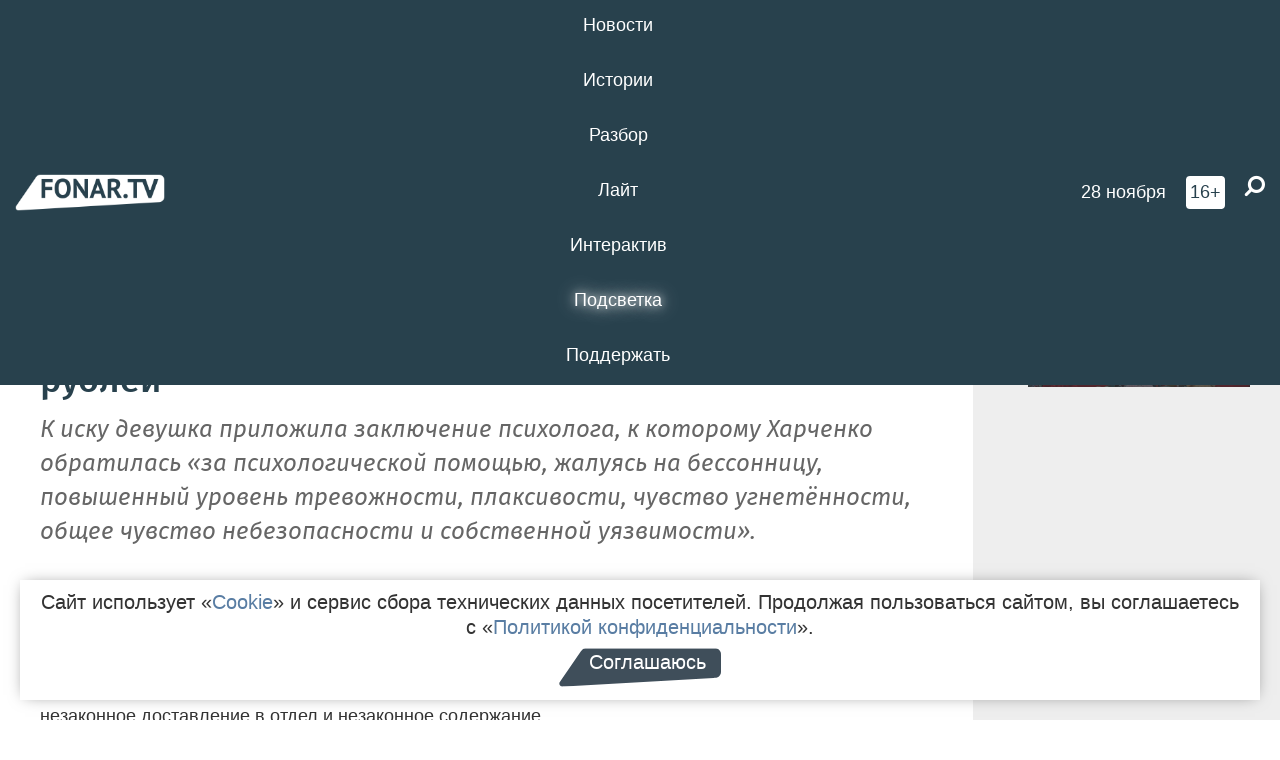

--- FILE ---
content_type: text/html; charset=UTF-8
request_url: https://fonar.tv/news/2021/07/27/uchastnica-oppozicionnogo-mitinga-hochet-otsudit-u-umvd-po-belgorodu-kompensaciyu-v-million-rubley
body_size: 14477
content:






















































































































































<!-- ↓ Крути дальше ↓ -->






















































































































































<!-- ↓ Почти приехали ↓ -->






















































































































































<!-- ↓ Ещё чуток ↓ -->






















































































































































<!DOCTYPE html>
<!-- Люблю писать комментарии, всем привет. -->
<html lang="ru-RU">
<head>
	<!-- Если не знаешь, что это, лучше не трогай. -->
	<meta name="csrf-param" content="_fonarCsrf">
<meta name="csrf-token" content="NXHY0UqGpLxYclZLJ0d3lb6LnPoBfiTL_h1CWE7pKKwHLpu8DLLX5Ag5ezlJcBLC2rjs12kJb5HKXw0UA7sb1A==">

	<meta charset="UTF-8">
	<meta http-equiv="X-UA-Compatible" content="IE=edge">
	<meta name=viewport content="width=device-width, initial-scale=1">
	<meta name="theme-color" content="#28414d">
	<title>Участница оппозиционного митинга хочет отсудить у УМВД по Белгороду компенсацию в миллион рублей — FONAR.TV</title>
	<!--[if lt IE 9]>
	<script src="//cdnjs.cloudflare.com/ajax/libs/html5shiv/3.7.2/html5shiv.min.js"></script>
	<script src="//cdnjs.cloudflare.com/ajax/libs/respond.js/1.4.2/respond.min.js"></script>
	<![endif]-->

			
	
<meta name="twitter:site" content="@fonartv"/>
<meta name="twitter:creator" content="@fonartv"/>

<!-- Тач -->
<link rel="apple-touch-icon" sizes="57x57" href="/static/img/favicon/57.png"/>
<link rel="apple-touch-icon" sizes="60x60" href="/static/img/favicon/60.png"/>
<link rel="apple-touch-icon" sizes="72x72" href="/static/img/favicon/72.png"/>
<link rel="apple-touch-icon" sizes="76x76" href="/static/img/favicon/76.png"/>
<link rel="apple-touch-icon" sizes="114x114" href="/static/img/favicon/114.png"/>
<link rel="apple-touch-icon" sizes="120x120" href="/static/img/favicon/120.png"/>
<link rel="apple-touch-icon" sizes="144x144" href="/static/img/favicon/144.png"/>
<link rel="apple-touch-icon" sizes="152x152" href="/static/img/favicon/152.png"/>
<link rel="apple-touch-icon" sizes="180x180" href="/static/img/favicon/180.png"/>
<link rel="apple-touch-icon-precomposed" sizes="180x180" href="/static/img/favicon/apple-touch-icon-precomposed.png"/>

<!-- Фав -->
<link rel="icon" type="image/png" href="/static/img/favicon/16.png" sizes="16x16"/>
<link rel="icon" type="image/png" href="/static/img/favicon/32.png" sizes="32x32"/>
<link rel="icon" type="image/png" href="/static/img/favicon/96.png" sizes="96x96"/>
<link rel="icon" type="image/png" href="/static/img/favicon/192.png" sizes="192x192"/>
<!--link rel="icon" type="image/png" href="/static/img/favicon/194.png" sizes="194x194" /-->
<link rel="icon" type="image/png" href="/static/img/favicon/260.png" sizes="260x260"/>
<link rel="manifest" href="/static/manifest.json"/>
<meta name="msapplication-TileColor" content="#2b5797"/>
<meta name="msapplication-TileImage" content="/static/img/favicon/mstile-144.png"/>
<meta name="theme-color" content="#2b5797"/>
<meta name="verify-admitad" content="2b2c829196"/>

<link rel="alternate" type="application/rss+xml" title="RSS" href="/rss"/>

<meta property="sijeko:test:og:url" content="http://fonar.tv/news/2021/07/27/uchastnica-oppozicionnogo-mitinga-hochet-otsudit-u-umvd-po-belgorodu-kompensaciyu-v-million-rubley">
<link rel="sijeko:test:canonical" href="http://fonar.tv/news/2021/07/27/uchastnica-oppozicionnogo-mitinga-hochet-otsudit-u-umvd-po-belgorodu-kompensaciyu-v-million-rubley">
<!-- http://fonar.tv/news/2021/07/27/uchastnica-oppozicionnogo-mitinga-hochet-otsudit-u-umvd-po-belgorodu-kompensaciyu-v-million-rubley -->
	
<!-- Yandex.RTB -->
<script>window.yaContextCb = window.yaContextCb || [];</script>
<script src="//yandex.ru/ads/system/context.js" async></script>

	<meta property="og:type" content="news">
<meta property="og:title" content="Участница оппозиционного митинга хочет отсудить у УМВД по Белгороду компенсацию в миллион рублей">
<meta name="description" content="К иску девушка приложила заключение психолога, к которому Харченко обратилась «за психологической помощью, жалуясь на бессонницу, повышенный уровень тревожности, плаксивости, чувство угнетённости, общее чувство небезопасности и собственной уязвимости».">
<meta property="og:description" content="К иску девушка приложила заключение психолога, к которому Харченко обратилась «за психологической помощью, жалуясь на бессонницу, повышенный уровень тревожности, плаксивости, чувство угнетённости, общее чувство небезопасности и собственной уязвимости».">
<meta property="og:image" content="https://fonar.tv/uploads/img/2021/07/26/d317d009b5abed08dc0b96504f43cd3b.png">
<meta name="twitter:creator" content="@fonartv">
<meta name="twitter:card" content="summary_large_image">
<meta name="keywords" content="Белгород, УМВД по Белгороду, Октябрьский районный суд, митинг 21 апреля">
<meta name="mediator" content="16452">
<meta name="mediator_theme" content="Новости">
<meta name="mediator_published_time" content="2021-07-27T00:00:00+03:00">
<meta name="mediator_author" content="Вера Фесенко">
<meta property="og:title" content="Участница оппозиционного митинга хочет отсудить у УМВД по Белгороду компенсацию в миллион рублей">
<meta property="og:url" content="https://fonar.tv/news/2021/07/27/uchastnica-oppozicionnogo-mitinga-hochet-otsudit-u-umvd-po-belgorodu-kompensaciyu-v-million-rubley">
<link href="https://fonar.tv/news/2021/07/27/uchastnica-oppozicionnogo-mitinga-hochet-otsudit-u-umvd-po-belgorodu-kompensaciyu-v-million-rubley" rel="canonical">
<link href="/static/css/app.min.css?v=729" rel="stylesheet">
<link href="/dist/app.css?v=729" rel="stylesheet">
<script src="//browser.sentry-cdn.com/7.53.1/bundle.tracing.min.js"></script>
<script>Sentry.init({"dsn":"https://dd148c70a2b544e48227c0bd91659966@sentry.dev.sijeko.net/2","environment":"production","release":"1.0.729+c13da12","integrations":[new Sentry.BrowserTracing()],"tracesSampleRate":0.1});</script>
</head>
<body class="fixed-header layout-article no-js">
<nav class="b-navbar navbar navbar-fixed-top j-navbar">
	<div class="nav-container">
		<div class="nav-logo">
			<a href="https://fonar.tv" title="Fonar.tv">
				<img src="/static/img/fonartv-logo@2x.png" alt="Fonar.tv"/>
			</a>
		</div>
		<div class="nav-content">
			<header>
				<button class="b-close-button b-mobile-btn" aria-label="Закрыть"></button>
			</header>
			<div class="l-container" style="   max-width: 900px;">
				<ul class="nav navbar-nav nav-justified "><li class="j-menu-item"><a href="/category/news"><span>Новости</span></a><div class="sub-nav j-sub-nav"><ul><li><a href="/category/news/clic">В один клик</a></li><li><a href="/category/news/a-dalshe-chto">А дальше что?</a></li><li><a href="/tag/%D0%BE%D0%B4%D0%B8%D0%BD+%D0%B4%D0%B5%D0%BD%D1%8C+%E2%80%94+%D0%BE%D0%B4%D0%BD%D0%B0+%D0%BD%D0%BE%D0%B2%D0%BE%D1%81%D1%82%D1%8C">один день — одна новость</a></li><li><a href="/category/news/company">Компании</a></li></ul></div></li><li class="j-menu-item"><a href="/category/stories"><span>Истории</span></a></li><li class="j-menu-item"><a href="/category/parsing"><span>Разбор</span></a><div class="sub-nav j-sub-nav"><ul><li><a href="/category/parsing/answer">Ответ дня</a></li></ul></div></li><li class="j-menu-item"><a href="/category/lite"><span>Лайт</span></a></li><li class="j-menu-item"><a href="/category/interaktiv"><span>Интерактив</span></a></li><li class="j-menu-item"><a href="/category/light" class="l-highlight"><span>Подсветка</span></a><div class="sub-nav j-sub-nav"><ul><li><a href="https://poleznygorod.fonar.tv">+1 город</a></li><li><a href="/category/light/rabota-v-belgorode">Работа в Белгороде</a></li><li><a href="/category/light/pisma-v-buduschee">Письма в будущее</a></li><li><a href="/category/light/gen-direktora">Ген директора</a></li><li><a href="/category/light/spisok">«Список»</a></li><li><a href="/category/light/knizhnaya-polka">Книжная полка</a></li><li><a href="/archive/light">Архив «Подсветки»</a></li></ul></div></li><li class="j-menu-item"><a href="/donate"><span>Поддержать</span></a></li></ul>			</div>
		</div>

		<div class="nav-search">
			<form class="form-inline search-form" action="/search" method="get">
				<div class="b-date b-tags">
					<a href="/day">
						<span class="day">пятница,</span>
						<span class="date">28 ноября</span>
					</a>
				</div>
				<style media="all" type="text/css">
					.b-date a {
						color: white;
					}
				</style>
				<div class="b-age-limit">
					16+
				</div>
				<div class="form-group">
					<label for="j-search-input-2" class="sr-only">Найти:</label>
					<input type="search" id="j-search-input-2" class="b-search-input" name="text"
					       placeholder="Что найти?"
					       data-autocomplete-url="/autocomplete"
					       autocomplete="off"/>
					<span class="fa fa-search fa-flip-horizontal b-search j-search-2"></span>
				</div>

				<button type="button" class="b-menu-button" aria-label="Меню">
					<span class="fa fa-bars"></span>
				</button>
			</form>
		</div>
	</div>
</nav>
<div class="b-wrapper j-page-wrapper">
	<header class="b-header j-header ">
		<div class="b-sub-header j-sub-header">
			<div class="top-header">
				<div class="top-header-logo b-logo">
					<a href="https://fonar.tv" title="Fonar.tv">
						<img src="/static/img/fonartv-logo@2x.png" alt="Fonar.tv"/>
					</a>
				</div>

				<div class="top-header-right">
					<div class="top-header-search">
						<form class="form-inline search-form" action="/search" method="get">
							<div class="b-date b-tags">
								<a href="/day">
									<span class="day">пятница,</span>
									<span class="date">28 ноября</span>
								</a>
							</div>
							<style media="all" type="text/css">
								.b-date a {
									color: white;
								}
							</style>
							<div class="b-age-limit">
								16+
							</div>
							<div class="form-group">
								<input type="search" id="j-search-input" class="b-search-input" name="text"
								       placeholder="Что найти?"
								       data-autocomplete-url="/autocomplete"
								       autocomplete="off"/>
								<span class="fa fa-search fa-flip-horizontal b-search j-search"></span>
							</div>
						</form>
					</div>

					<button type="button" class="b-menu-button" aria-label="Меню">
						<span class="fa fa-bars"></span>
					</button>
				</div>


			</div>
		</div>

		<div class="b-autocomplete">
			<div class="b-results-container"></div>
		</div>
	</header>

	
<main class="b-main b-main-article bg-white news-view">
	<aside class="b-sidebar b-sidebar-left top-0">
		
							
<div class="banner b-ad-bann aside-bn "
     data-dots="true"
     data-loop="true"
     data-autoplay="true"
     data-animatein="fadeInDown"
     data-animateout="fadeOutDown"
     data-autoheight="true"
     data-items-xxs="1"
     data-items-xs="1"
     data-items-sm="1"
     data-items-md="1"
     data-items-count="1"
     data-timeout="8000">
			<div class="l-container">
			
<a href="https://fonar.tv/tag/%E2%80%8B%D0%9F%D0%BE%D0%B3%D0%B8%D0%B1%D1%88%D0%B8%D0%B5+%D0%BE%D1%82+%D0%BE%D0%B1%D1%81%D1%82%D1%80%D0%B5%D0%BB%D0%BE%D0%B2+%D0%92%D0%A1%D0%A3"
	target="_blank" rel="noopener nofollow"	>
	
						<picture data-cache="hit"><source srcset="/assets/thumbnails/53/537ad52610e8bec5305ab66eaa987f09.png.avif" type="image/avif" /><img src="/assets/thumbnails/53/537ad52610e8bec5305ab66eaa987f09.png" class="img-responsive" alt="https://fonar.tv/tag/%E2%80%8B%D0%9F%D0%BE%D0%B3%D0%B8%D0%B1%D1%88%D0%B8%D0%B5+%D0%BE%D1%82+%D0%BE%D0%B1%D1%81%D1%82%D1%80%D0%B5%D0%BB%D0%BE%D0%B2+%D0%92%D0%A1%D0%A3" loading="lazy" /></picture>			
	</a>
		</div>
	</div>
<div class="m-banner b-ad-bann aside-bn "
     data-dots="true"
     data-loop="true"
     data-autoplay="true"
     data-animatein="fadeInDown"
     data-animateout="fadeOutDown"
     data-autoheight="true"
     data-items-xxs="1"
     data-items-xs="1"
     data-items-sm="1"
     data-items-md="1"
     data-items-count="1"
     data-timeout="8000">
			<div class="l-container">
			
<a href="https://fonar.tv/tag/%E2%80%8B%D0%9F%D0%BE%D0%B3%D0%B8%D0%B1%D1%88%D0%B8%D0%B5+%D0%BE%D1%82+%D0%BE%D0%B1%D1%81%D1%82%D1%80%D0%B5%D0%BB%D0%BE%D0%B2+%D0%92%D0%A1%D0%A3"
	target="_blank" rel="noopener nofollow"	>
	
						<picture data-cache="hit"><source srcset="/assets/thumbnails/53/537ad52610e8bec5305ab66eaa987f09.png.avif" type="image/avif" /><img src="/assets/thumbnails/53/537ad52610e8bec5305ab66eaa987f09.png" class="img-responsive" alt="https://fonar.tv/tag/%E2%80%8B%D0%9F%D0%BE%D0%B3%D0%B8%D0%B1%D1%88%D0%B8%D0%B5+%D0%BE%D1%82+%D0%BE%D0%B1%D1%81%D1%82%D1%80%D0%B5%D0%BB%D0%BE%D0%B2+%D0%92%D0%A1%D0%A3" loading="lazy" /></picture>			
	</a>
		</div>
	</div>
			
		
		
<div class="hidden-xs hidden-sm">
	<div class="hidden" id="unit_85461"><a href="https://smi2.net/">Новости СМИ2</a></div>
	<script type="text/javascript" charset="utf-8">
		(function() {
			var sc = document.createElement('script'); sc.type = 'text/javascript'; sc.async = true;
			sc.src = '//news.smi2.ru/data/js/85461.js'; sc.charset = 'utf-8';
			var s = document.getElementsByTagName('script')[0]; s.parentNode.insertBefore(sc, s);
		}());
	</script>
</div>

	</aside>

	<div class="b-full-article">

					
<div class="banner b-ad-bann top-bn "
     data-dots="true"
     data-loop="true"
     data-autoplay="true"
     data-animatein="fadeInDown"
     data-animateout="fadeOutDown"
     data-autoheight="true"
     data-items-xxs="1"
     data-items-xs="1"
     data-items-sm="1"
     data-items-md="1"
     data-items-count="1"
     data-timeout="8000">
			<div class="l-container">
			
<a href="https://stomat-vladmiva.com/?utm_source=fonar2&utm_medium=banner&utm_campaign=ads1&utm_content=2024&erid=2VfnxxneTKF"
	target="_blank" rel="noopener nofollow"	>
	
						<picture data-cache="hit"><source srcset="/assets/thumbnails/95/9513823ecd5fbdde3d174b43d73323ed.png.avif" type="image/avif" /><img src="/assets/thumbnails/95/9513823ecd5fbdde3d174b43d73323ed.png" class="img-responsive" alt="https://stomat-vladmiva.com/?utm_source=fonar2&amp;utm_medium=banner&amp;utm_campaign=ads1&amp;utm_content=2024&amp;erid=2VfnxxneTKF" loading="lazy" /></picture>			
	</a>
		</div>
	</div>
<div class="m-banner b-ad-bann top-bn "
     data-dots="true"
     data-loop="true"
     data-autoplay="true"
     data-animatein="fadeInDown"
     data-animateout="fadeOutDown"
     data-autoheight="true"
     data-items-xxs="1"
     data-items-xs="1"
     data-items-sm="1"
     data-items-md="1"
     data-items-count="1"
     data-timeout="8000">
			<div class="l-container">
			
<a href="https://stomat-vladmiva.com/?utm_source=fonar2&utm_medium=banner&utm_campaign=ads1&utm_content=2024&erid=2VfnxxneTKF"
	target="_blank" rel="noopener nofollow"	>
	
						<picture data-cache="hit"><source srcset="/assets/thumbnails/b8/b835d31d65b58796e2c290d758018aa6.png.avif" type="image/avif" /><img src="/assets/thumbnails/b8/b835d31d65b58796e2c290d758018aa6.png" class="img-responsive" alt="https://stomat-vladmiva.com/?utm_source=fonar2&amp;utm_medium=banner&amp;utm_campaign=ads1&amp;utm_content=2024&amp;erid=2VfnxxneTKF" loading="lazy" /></picture>			
	</a>
		</div>
	</div>
		
		<header class="b-article-header">
			<a class="b-close-button close-btn" href="/" aria-label="Закрыть"></a>
			<h1 class="b-title">
				Участница оппозиционного митинга хочет отсудить у УМВД по Белгороду компенсацию в миллион рублей							</h1>

			<div class="b-short-info">
				<p>К иску девушка приложила заключение психолога, к которому Харченко обратилась «<span class="redactor-invisible-space">за психологической помощью, жалуясь на бессонницу, повышенный уровень тревожности, плаксивости, чувство угнетённости, общее чувство небезопасности и собственной уязвимости».</span></p>			</div>

		</header>
		<div class="l-container">


			<div class="b-article-content  js-mediator-article">
				
				
								<p>Анна Харченко, задержанная на оппозиционном митинге 21 апреля, претензии к которой снял суд из-за нарушений в действиях полиции, подала иск в Октябрьский районный суд Белгорода на УМВД России по Белгороду и на Министерство внутренних дел Российской
Федерации. С УМВД России по Белгороду девушка требует компенсацию в 1 миллион рублей за незаконное административное преследование, незаконное доставление в отдел и незаконное содержание.
</p><p class="article-item">
<style>
	.b-article-embed .b-article {
		max-width: 600px;
	}
</style>

<div class="b-important-news b-article-embed">
	<article class="b-card b-article b-fixed-article bg-gray">
		<a href="/news/2021/05/20/v-belgorode-sud-ne-nashel-narusheniy-v-deystviyah-uchastnicy-oppozicionnogo-mitinga-21-aprelya" title="">
			<header class="b-article-header">
				<h3 class="b-title">В Белгороде суд не нашёл нарушений в действиях участницы оппозиционного митинга 21 апреля</h3>
			</header>

							<div class="b-article-img">
					<picture data-cache="hit"><source srcset="/assets/thumbnails/2b/2b03e1eb8a3ab9577fa12b60e1b58f65.jpg.avif" type="image/avif" /><img src="/assets/thumbnails/2b/2b03e1eb8a3ab9577fa12b60e1b58f65.jpg" alt="В Белгороде суд не нашёл нарушений в действиях участницы оппозиционного митинга 21 апреля" class="img-responsive" /></picture>				</div>
			
							<div class="b-article-description">
					<p class="preview-text">
						<p>Судья посчитал, что полицейские нарушили права девушки, когда не дали ей возможности связаться с защитником и получить необходимую юридическую помощь, а также незаконно забрали у неё телефон.</p>					</p>
				</div>
					</a>
	</article>
</div>

</p><p>В иске Анна Харченко заявляет о незаконном задержании и ссылается на кодекс административного судопроизводства РФ. Согласно КАС РФ «рассматриваются дела о присуждении компенсации за нарушение условий содержания под стражей, содержания в исправительном учреждении». Поэтому Анна имеет право запрашивать компенсацию. Причинами выплаты юрист Анны Илья Потёмкин указывает: непредоставление еды и воды, хотя лица задержанные более чем на три часа должны обеспечиваться питанием. Также причиной компенсации правозащитник считает нарушение санитарных норм в отделе полиции, так как в отделе полиции не соблюдался масочный режим. А ещё факт психологического насилия — сотрудники полиции разговаривали с девушкой грубо, тем самым нарушили ФЗ «О полиции»<span class="redactor-invisible-space" style="background-color: initial;">.</span>
</p><p><span class="redactor-invisible-space">В машине, на которой Анну доставляли в отдел, было душно. Вместе с ней на заднем сидении находились два сотрудника полиции, просьбы
открыть окно и проветрить они игнорировали. 
	</span>
</p><p><span class="redactor-invisible-space">Среди процессуальных нарушений юрист Харченко выделяет необоснованное задержание, поскольку «<span class="redactor-invisible-space">сотрудниками полиции, производившими задержание, не было приведено ни
одной причины, почему составление протокола на месте задержания было
невозможно»
	<span class="redactor-invisible-space">.  Превышение максимального срока задержания<span class="redactor-invisible-space"> — срок административного задержания
не может превышать трёх часов
	<span class="redactor-invisible-space">, а Анна была в отделе около четырёх часов. Также причиной иска стало непредоставление возможности сделать звонок родственнику и непредоставление возможности получить юридическую помощь
защитника, хотя Анна просила об этом. 
	</span></span></span></span></span>
</p><p><span class="redactor-invisible-space"><span class="redactor-invisible-space"><span class="redactor-invisible-space"><span class="redactor-invisible-space"><span class="redactor-invisible-space">Должностные лица не имеют права изымать личные вещи у задержанного, если это не предмет правонарушения или оружие. Изъятие личных вещей также прописано в иске как нарушение. В отделе полиции сотрудники полиции
сфотографировали Анну Харченко, не дав ей возможности отказаться. 
	</span></span></span></span></span>
</p><p><span class="redactor-invisible-space"><span class="redactor-invisible-space"><span class="redactor-invisible-space"><span class="redactor-invisible-space"><span class="redactor-invisible-space">Подкрепляется иск решением Октябрьского суда о прекращении производства по делу Анны Харченко, поскольку суд не нашёл в её действиях противоправных действий. А также заключением психолога, к которому Харченко обратилась «<span class="redactor-invisible-space">за психологической помощью, жалуясь на бессонницу,
повышенный уровень тревожности, плаксивости, чувство угнетённости, общее
чувство небезопасности и собственной уязвимости». 
	</span></span></span></span></span></span>
</p><p><span class="redactor-invisible-space"><span class="redactor-invisible-space"><span class="redactor-invisible-space"><span class="redactor-invisible-space"><span class="redactor-invisible-space"><span class="redactor-invisible-space">Напомним, что в июне <a href="https://fonar.tv/news/2021/06/11/uchastkovyi-sostavivshiy-protokol-na-annu-harchenko-zaderzhannuyu-vo-vremya-mitinga-21-aprelya-podal-zhalobu-na-reshenie-suda-kotoryi-opravdal-devushku">участковый, составивший протокол на Анну Харченко</a>,</span></span></span></span></span></span> подал жалобу на решение суда, который оправдал девушку.
</p>
			</div>

			<!--<div class="b-author">
									<a class="b-user-link" href="/authors/fesenko">Вера Фесенко</a>																			</div>-->

			<div class="b-author">
									<a class="b-user-link" href="/authors/fesenko">Вера Фесенко</a>										
								<br>
				<time class="b-post-time" datetime="2021-07-27T18:13:45+03:00" title="2021-07-27T18:13:45+03:00"><span class="l-time">18:13,</span> <span class="l-date">27&nbsp;июля 2021</span></time>			</div>

							<h2>
					Читайте также				</h2>
				<ul>
											<li><a href="/news/2021/05/20/v-belgorode-sud-ne-nashel-narusheniy-v-deystviyah-uchastnicy-oppozicionnogo-mitinga-21-aprelya">В Белгороде суд не нашёл нарушений в действиях участницы оппозиционного митинга 21 апреля</a></li>
											<li><a href="/news/2021/06/11/uchastkovyi-sostavivshiy-protokol-na-annu-harchenko-zaderzhannuyu-vo-vremya-mitinga-21-aprelya-podal-zhalobu-na-reshenie-suda-kotoryi-opravdal-devushku"> Участковый, составивший протокол на Анну Харченко, задержанную во время митинга 21 апреля, подал жалобу на решение суда, который оправдал девушку​</a></li>
											<li><a href="/news/2021/07/06/sudy-opravdali-dvoih-belgorodcev-obvinyaemyh-v-uchastii-v-mitingah-v-podderzhku-alekseya-navalnogo">Суды оправдали двоих белгородцев, обвиняемых в участии в митингах в поддержку Алексея Навального </a></li>
									</ul>
			
			<div class="b-tags">
									<a href="/tag/%D0%91%D0%B5%D0%BB%D0%B3%D0%BE%D1%80%D0%BE%D0%B4">#Белгород</a>									<a href="/tag/%D0%A3%D0%9C%D0%92%D0%94+%D0%BF%D0%BE+%D0%91%D0%B5%D0%BB%D0%B3%D0%BE%D1%80%D0%BE%D0%B4%D1%83">#УМВД по Белгороду</a>									<a href="/tag/%D0%9E%D0%BA%D1%82%D1%8F%D0%B1%D1%80%D1%8C%D1%81%D0%BA%D0%B8%D0%B9+%D1%80%D0%B0%D0%B9%D0%BE%D0%BD%D0%BD%D1%8B%D0%B9+%D1%81%D1%83%D0%B4">#Октябрьский районный суд</a>									<a href="/tag/%D0%BC%D0%B8%D1%82%D0%B8%D0%BD%D0%B3+21+%D0%B0%D0%BF%D1%80%D0%B5%D0%BB%D1%8F">#митинг 21 апреля</a>							</div>

			<div class="b-mistype-hint">Нашли опечатку? Выделите текст и нажмите
				<kbd>Ctrl</kbd>&thinsp;+&thinsp;<kbd>Enter</kbd>.
			</div>

			<div class="b-share-block ">
				<script src="//yastatic.net/es5-shims/0.0.2/es5-shims.min.js"></script>
				<script src="//yastatic.net/share2/share.js"></script>
				<div class="ya-share2"
					 data-direction="horizontal"
					 data-services="vkontakte,twitter,whatsapp,telegram,odnoklassniki,viber"
					 data-description="Поддерживаю Fonar.tv. Независимые СМИ должны быть в&nbsp;Белгороде. Им&nbsp;нужно помогать, так как они помогают нам.\r\n
			 https://fonar.tv/donate">
				</div>

							</div>

			
		</div>
</main>

<section class="b-read-also">
	<div class="l-container">
					<header class="b-main-title">
				<h2 class="b-title">Похожие новости</h2>
			</header>
			<div class="b-wall j-wall-masonry" data-gutter="22" data-min-width="300">
									
					<article class="b-card b-article grid-item">
						<a href="/news/2021/05/20/v-belgorode-sud-ne-nashel-narusheniy-v-deystviyah-uchastnicy-oppozicionnogo-mitinga-21-aprelya" title="">
															<script type="application/ld+json">
	{
		"@context": "https://schema.org",
		"@type": "ImageObject",
		"contentUrl": "https://fonar.tv/uploads/img/2021/05/20/c30f29858566cdd985d2d9b5ff92e0fe.jpg",
		"datePublished": "2021-05-20 07:11:02",
		"description": "<p>Судья посчитал, что полицейские нарушили права девушки, когда не дали ей возможности связаться с защитником и получить необходимую юридическую помощь, а также незаконно забрали у неё телефон.</p>",
		"name": "В Белгороде суд не нашёл нарушений в действиях участницы оппозиционного митинга 21 апреля"
	}
</script>
								<div class="b-article-img">
									<picture data-cache="hit"><source srcset="/assets/thumbnails/26/26eed42130b9a5cb1b23acbd3f4c933e.jpg.avif" type="image/avif" /><img src="/assets/thumbnails/26/26eed42130b9a5cb1b23acbd3f4c933e.jpg" alt="В Белгороде суд не нашёл нарушений в действиях участницы оппозиционного митинга 21 апреля" /></picture>								</div>
							
							<footer class="b-description">
								<time class="b-post-time" datetime="2021-05-20T07:11:02+03:00" title="2021-05-20T07:11:02+03:00"><span class="l-time">7:11</span> <span class="l-date">20&nbsp;мая 2021</span></time>								<h3 class="b-title">
									В Белгороде суд не нашёл нарушений в действиях участницы оппозиционного митинга 21 апреля								</h3>
							</footer>
						</a>
					</article>
									
					<article class="b-card b-article grid-item">
						<a href="/news/2021/06/11/uchastkovyi-sostavivshiy-protokol-na-annu-harchenko-zaderzhannuyu-vo-vremya-mitinga-21-aprelya-podal-zhalobu-na-reshenie-suda-kotoryi-opravdal-devushku" title="">
															<script type="application/ld+json">
	{
		"@context": "https://schema.org",
		"@type": "ImageObject",
		"contentUrl": "https://fonar.tv/uploads/img/2021/06/11/602fac959cca9a2ef56869b7fc98b517.png",
		"datePublished": "2021-06-11 14:12:09",
		"description": "<p>В жалобе участковый указал, что у Анны была возможность связаться с адвокатом.</p><p><span></span></p>",
		"name": " Участковый, составивший протокол на Анну Харченко, задержанную во время митинга 21 апреля, подал жалобу на решение суда, который оправдал девушку​"
	}
</script>
								<div class="b-article-img">
									<picture data-cache="hit"><source srcset="/assets/thumbnails/cd/cda4c2745667c043324faf71e007c31a.png.avif" type="image/avif" /><img src="/assets/thumbnails/cd/cda4c2745667c043324faf71e007c31a.png" alt=" Участковый, составивший протокол на Анну Харченко, задержанную во время митинга 21 апреля, подал жалобу на решение суда, который оправдал девушку​" /></picture>								</div>
							
							<footer class="b-description">
								<time class="b-post-time" datetime="2021-06-11T14:12:09+03:00" title="2021-06-11T14:12:09+03:00"><span class="l-time">14:12</span> <span class="l-date">11&nbsp;июня 2021</span></time>								<h3 class="b-title">
									 Участковый, составивший протокол на Анну Харченко, задержанную во время митинга 21 апреля, подал жалобу на решение суда, который оправдал девушку​								</h3>
							</footer>
						</a>
					</article>
									
																					<article class="b-card b-article grid-item b-category bn-category hidden-mg hidden-lg">
									
<div class="banner b-ad-bann "
     data-dots="true"
     data-loop="true"
     data-autoplay="true"
     data-animatein="fadeInDown"
     data-animateout="fadeOutDown"
     data-autoheight="true"
     data-items-xxs="1"
     data-items-xs="1"
     data-items-sm="1"
     data-items-md="1"
     data-items-count="1"
     data-timeout="8000">
			<div class="l-container">
			
<a href="https://fonar.tv/tag/%E2%80%8B%D0%9F%D0%BE%D0%B3%D0%B8%D0%B1%D1%88%D0%B8%D0%B5+%D0%BE%D1%82+%D0%BE%D0%B1%D1%81%D1%82%D1%80%D0%B5%D0%BB%D0%BE%D0%B2+%D0%92%D0%A1%D0%A3"
	target="_blank" rel="noopener nofollow"	>
	
						<picture data-cache="hit"><source srcset="/assets/thumbnails/53/537ad52610e8bec5305ab66eaa987f09.png.avif" type="image/avif" /><img src="/assets/thumbnails/53/537ad52610e8bec5305ab66eaa987f09.png" class="img-responsive" alt="https://fonar.tv/tag/%E2%80%8B%D0%9F%D0%BE%D0%B3%D0%B8%D0%B1%D1%88%D0%B8%D0%B5+%D0%BE%D1%82+%D0%BE%D0%B1%D1%81%D1%82%D1%80%D0%B5%D0%BB%D0%BE%D0%B2+%D0%92%D0%A1%D0%A3" loading="lazy" /></picture>			
	</a>
		</div>
	</div>
<div class="m-banner b-ad-bann "
     data-dots="true"
     data-loop="true"
     data-autoplay="true"
     data-animatein="fadeInDown"
     data-animateout="fadeOutDown"
     data-autoheight="true"
     data-items-xxs="1"
     data-items-xs="1"
     data-items-sm="1"
     data-items-md="1"
     data-items-count="1"
     data-timeout="8000">
			<div class="l-container">
			
<a href="https://fonar.tv/tag/%E2%80%8B%D0%9F%D0%BE%D0%B3%D0%B8%D0%B1%D1%88%D0%B8%D0%B5+%D0%BE%D1%82+%D0%BE%D0%B1%D1%81%D1%82%D1%80%D0%B5%D0%BB%D0%BE%D0%B2+%D0%92%D0%A1%D0%A3"
	target="_blank" rel="noopener nofollow"	>
	
						<picture data-cache="hit"><source srcset="/assets/thumbnails/53/537ad52610e8bec5305ab66eaa987f09.png.avif" type="image/avif" /><img src="/assets/thumbnails/53/537ad52610e8bec5305ab66eaa987f09.png" class="img-responsive" alt="https://fonar.tv/tag/%E2%80%8B%D0%9F%D0%BE%D0%B3%D0%B8%D0%B1%D1%88%D0%B8%D0%B5+%D0%BE%D1%82+%D0%BE%D0%B1%D1%81%D1%82%D1%80%D0%B5%D0%BB%D0%BE%D0%B2+%D0%92%D0%A1%D0%A3" loading="lazy" /></picture>			
	</a>
		</div>
	</div>
								</article>
													
					
					<article class="b-card b-article grid-item">
						<a href="/news/2021/07/06/sudy-opravdali-dvoih-belgorodcev-obvinyaemyh-v-uchastii-v-mitingah-v-podderzhku-alekseya-navalnogo" title="">
															<script type="application/ld+json">
	{
		"@context": "https://schema.org",
		"@type": "ImageObject",
		"contentUrl": "https://fonar.tv/uploads/img/2021/07/06/62ba9b1f3b5a446cf10a1debe7ab1732.png",
		"datePublished": "2021-07-06 18:14:33",
		"description": "<p>
Оправдательные решения суды вынесли в отношении Анны Харченко, задержанной на митинге 21 апреля и Виталия Пилипа, который даже не посещал акцию протеста. </p>",
		"name": "Суды оправдали двоих белгородцев, обвиняемых в участии в митингах в поддержку Алексея Навального "
	}
</script>
								<div class="b-article-img">
									<picture data-cache="hit"><source srcset="/assets/thumbnails/19/1928caae29969a8cc655c8bb02a1c25e.png.avif" type="image/avif" /><img src="/assets/thumbnails/19/1928caae29969a8cc655c8bb02a1c25e.png" alt="Суды оправдали двоих белгородцев, обвиняемых в участии в митингах в поддержку Алексея Навального " /></picture>								</div>
							
							<footer class="b-description">
								<time class="b-post-time" datetime="2021-07-06T18:14:33+03:00" title="2021-07-06T18:14:33+03:00"><span class="l-time">18:14</span> <span class="l-date">6&nbsp;июля 2021</span></time>								<h3 class="b-title">
									Суды оправдали двоих белгородцев, обвиняемых в участии в митингах в поддержку Алексея Навального 								</h3>
							</footer>
						</a>
					</article>
									
					<article class="b-card b-article grid-item">
						<a href="/news/2016/10/14/v-belgorode-iz-za-podozritelnoy-korobki-ocepili-podzemnyi-perehod" title="">
							
							<footer class="b-description">
								<time class="b-post-time" datetime="2016-10-14T09:37:34+03:00" title="2016-10-14T09:37:34+03:00"><span class="l-time">9:37</span> <span class="l-date">14&nbsp;октября 2016</span></time>								<h3 class="b-title">
									В Белгороде из-за подозрительной коробки оцепили подземный переход								</h3>
							</footer>
						</a>
					</article>
									
					<article class="b-card b-article grid-item">
						<a href="/news/2017/01/27/v-belgorode-policeyskie-zaderzhali-muzhchinu-kotorogo-internet-polzovatelya-prinyali-za-manyaka" title="">
							
							<footer class="b-description">
								<time class="b-post-time" datetime="2017-01-27T14:46:54+03:00" title="2017-01-27T14:46:54+03:00"><span class="l-time">14:46</span> <span class="l-date">27&nbsp;января 2017</span></time>								<h3 class="b-title">
									В Белгороде полицейские задержали мужчину, которого интернет-пользователи приняли за маньяка								</h3>
							</footer>
						</a>
					</article>
									
					<article class="b-card b-article grid-item">
						<a href="/video/2017/03/06/avtoinspektory-pozdravili-zhenschin-s-8-marta-neobychnym-fleshmobom-na-sobornoy-ploschadi-belgoroda-video" title="">
															<script type="application/ld+json">
	{
		"@context": "https://schema.org",
		"@type": "ImageObject",
		"contentUrl": "https://fonar.tv/uploads/img/2017/03/06/91464180ec9d11903393be7642cf258f.jpg",
		"datePublished": "2017-03-06 13:43:17",
		"description": "<p>В Белгороде
на Соборной площади сотрудники ДПС
выстроили автомобили в надпись «8 Марта»
— таким образом автоинспекторы решили
поздравить женщин с приближающимся
праздником.</p>",
		"name": "Автоинспекторы поздравили женщин с 8 Марта необычным «флешмобом» на Соборной площади Белгорода [видео]"
	}
</script>
								<div class="b-article-img">
									<picture data-cache="hit"><source srcset="/assets/thumbnails/41/419db32cd4d3bd05088d15ff77d5e33f.jpg.avif" type="image/avif" /><img src="/assets/thumbnails/41/419db32cd4d3bd05088d15ff77d5e33f.jpg" alt="Автоинспекторы поздравили женщин с 8 Марта необычным «флешмобом» на Соборной площади Белгорода [видео]" /></picture>								</div>
							
							<footer class="b-description">
								<time class="b-post-time" datetime="2017-03-06T13:43:17+03:00" title="2017-03-06T13:43:17+03:00"><span class="l-time">13:43</span> <span class="l-date">6&nbsp;марта 2017</span></time>								<h3 class="b-title">
									Автоинспекторы поздравили женщин с 8 Марта необычным «флешмобом» на Соборной площади Белгорода [видео]								</h3>
							</footer>
						</a>
					</article>
									
					<article class="b-card b-article grid-item">
						<a href="/news/2017/03/22/konstitucionnyi-sud-otreagiroval-na-zhalobu-belgorodca-zaderzhannogo-policiey-vo-vremya-piketa" title="">
							
							<footer class="b-description">
								<time class="b-post-time" datetime="2017-03-22T11:12:22+03:00" title="2017-03-22T11:12:22+03:00"><span class="l-time">11:12</span> <span class="l-date">22&nbsp;марта 2017</span></time>								<h3 class="b-title">
									Конституционный суд отреагировал на жалобу белгородца, задержанного полицией во время пикета								</h3>
							</footer>
						</a>
					</article>
									
					<article class="b-card b-article grid-item">
						<a href="/news/2017/06/23/v-belgorode-ischut-propavshuyu-v-den-pamyati-i-skorbi-14-letnyuyu-shkolnicu" title="">
															<script type="application/ld+json">
	{
		"@context": "https://schema.org",
		"@type": "ImageObject",
		"contentUrl": "https://fonar.tv/uploads/img/2017/06/23/6d41d02bc673864bd8a9a067ea9b0bbd.jpg",
		"datePublished": "2017-06-23 09:05:18",
		"description": "<p>Девушка пропала ранним утром 22 июня, позже её нашли полицейские.</p>",
		"name": "В Белгороде ищут пропавшую в День памяти и скорби 14-летнюю школьницу [обновлено]"
	}
</script>
								<div class="b-article-img">
									<picture data-cache="hit"><source srcset="/assets/thumbnails/0b/0b099442087ee40e75968fc21803e590.jpg.avif" type="image/avif" /><img src="/assets/thumbnails/0b/0b099442087ee40e75968fc21803e590.jpg" alt="В Белгороде ищут пропавшую в День памяти и скорби 14-летнюю школьницу [обновлено]" /></picture>								</div>
							
							<footer class="b-description">
								<time class="b-post-time" datetime="2017-06-23T09:05:18+03:00" title="2017-06-23T09:05:18+03:00"><span class="l-time">9:05</span> <span class="l-date">23&nbsp;июня 2017</span></time>								<h3 class="b-title">
									В Белгороде ищут пропавшую в День памяти и скорби 14-летнюю школьницу [обновлено]								</h3>
							</footer>
						</a>
					</article>
									
					<article class="b-card b-article grid-item">
						<a href="/news/2018/07/13/belgorodec-ukral-300-tysyach-rubley-rassylaya-abonentam-sms-o-vyigryshe-krupnoy-summy" title="">
							
							<footer class="b-description">
								<time class="b-post-time" datetime="2018-07-13T19:01:42+03:00" title="2018-07-13T19:01:42+03:00"><span class="l-time">19:01</span> <span class="l-date">13&nbsp;июля 2018</span></time>								<h3 class="b-title">
									Белгородец украл 300 тысяч рублей, рассылая абонентам SMS о выигрыше крупной суммы 								</h3>
							</footer>
						</a>
					</article>
									
					<article class="b-card b-article grid-item">
						<a href="/news/2020/07/15/v-belgorode-sud-vynes-prigovor-dvum-bratyam-za-zhestokoe-izbienie-muzhchiny-vozle-bara-na-esenina" title="">
															<script type="application/ld+json">
	{
		"@context": "https://schema.org",
		"@type": "ImageObject",
		"contentUrl": "https://fonar.tv/uploads/img/2020/07/14/f50d5f666f679a93687919e945543d34.png",
		"datePublished": "2020-07-15 07:58:28",
		"description": "<p>Суд назначил восемь
лет колонии строгого режима 20-летнему
молодому человеку и шесть лет воспитательной колонии его 16-летнему
брату.</p>",
		"name": "В Белгороде суд вынес приговор двум братьям за жестокое избиение мужчины возле бара на Есенина"
	}
</script>
								<div class="b-article-img">
									<picture data-cache="hit"><source srcset="/assets/thumbnails/e2/e2dbbbb63f5cbd3ee20c70fce0548bfc.png.avif" type="image/avif" /><img src="/assets/thumbnails/e2/e2dbbbb63f5cbd3ee20c70fce0548bfc.png" alt="В Белгороде суд вынес приговор двум братьям за жестокое избиение мужчины возле бара на Есенина" /></picture>								</div>
							
							<footer class="b-description">
								<time class="b-post-time" datetime="2020-07-15T07:58:28+03:00" title="2020-07-15T07:58:28+03:00"><span class="l-time">7:58</span> <span class="l-date">15&nbsp;июля 2020</span></time>								<h3 class="b-title">
									В Белгороде суд вынес приговор двум братьям за жестокое избиение мужчины возле бара на Есенина								</h3>
							</footer>
						</a>
					</article>
							</div>
			</div>
</section>

<input type="hidden" name="register-link" value="/news/register-view?type=news&amp;year=2021&amp;month=07&amp;day=27&amp;url=uchastnica-oppozicionnogo-mitinga-hochet-otsudit-u-umvd-po-belgorodu-kompensaciyu-v-million-rubley">
	<footer class="b-footer ">
		<div class="l-words-container j-words-container"></div>

		<div class="l-container">
			<div class="row">
				<div class="col-sm-3">
					<div class="b-footer-logo b-logo">
						<a href="/" tabindex="-1" title="Fonar.tv">
							<img src="/static/img/fonartv-logo@2x.png" alt="Fonar.tv"/>
						</a>
					</div>
				</div>

				<div class="col-sm-9">
					
<nav class="b-footer-nav">
	<div class="b-col">
		<a href="/rss">RSS</a>		<a href="/tag">Все теги</a>		<a href="/bugs">Сообщить об ошибке</a>	</div>

	<div class="b-col">
		<a href="/about">О проекте</a>
		<a href="/authors">Авторы</a>
		<a href="//fonar.fonar.tv/">Заглушка</a>	</div>

	<div class="b-col">
		<a href="/partner">Партнёры</a>
		<a href="/ad">Реклама</a>
		<a href="/privacy-policy">Конфиденциальность</a>
			</div>
</nav>
				</div>

				<div class="col-sm-9 col-sm-offset-3">
					<div class="item-ad"><p>Материалы с пометкой * публикуются на правах рекламы.</p>

<p>Этот сайт использует «<a href="https://ru.wikipedia.org/wiki/Cookie" target="_blank" rel="nofollow">cookies</a>», а также интернет-сервис для сбора технических данных посетителей с целью получения статистической информации. Условия обработки данных — в «<a href="/privacy-policy" target="_blank">Политике конфиденциальности</a>».</p></div>
				</div>
			</div>
			
<div class="b-sub-footer">
	<div class="row">
		<div class="col-md-4">
			<div class="b-age-limit">
				16+
			</div>
							<a href="/smi" class="b-link">Свидетельство о регистрации СМИ</a>
					</div>

		<div class="col-md-5">
			
<div class="b-social-links">
	<a href="https://vk.com/fonartv" target="_blank" rel="noopener nofollow"
	   title="ВКонтакте" aria-label="ВКонтакте">
		<span class="b-icon vk-icon">
			<span class="icon fa fa-vk"></span>
		</span>
	</a>

	<a href="https://x.com/FonarTV" target="_blank" rel="noopener nofollow"
	   title="Twitter" aria-label="Twitter">
		<span class="b-icon tw-icon">
			<span class="icon fa fa-twitter"></span>
		</span>
	</a>

<!-- 	<a href="https://www.facebook.com/FONAR.TV" target="_blank" rel="noopener nofollow" -->
<!-- 	   title="Facebook" aria-label="Facebook"> -->
<!-- 		<span class="b-icon fb-icon"> -->
<!-- 			 <span class="icon fa fa-facebook"></span> -->
<!-- 		</span> -->
<!-- 	</a> -->

<!-- 	<a href="https://instagram.com/fonartv" target="_blank" rel="noopener nofollow" -->
<!-- 	   title="Instagram" aria-label="Instagram"> -->
<!-- 		<span class="b-icon instagram-icon"> -->
<!-- 			<span class="icon fa fa-instagram"></span> -->
<!-- 		</span> -->
<!-- 	</a> -->

	<a href="https://fonar-tv.livejournal.com/" target="_blank" rel="noopener nofollow"
	   title="Живой Журнал" aria-label="Живой Журнал">
		<span class="b-icon lj-icon"></span>
	</a>

	<!-- Rambler Huyop100 code -->
	<script id="top100Counter" type="text/javascript"
	        src="//counter.rambler.ru/top100.jcn?3118824"></script>
	<noscript>
		<a href="//top100.rambler.ru/navi/3118824/" style="display: none !important;" target="_blank" rel="noopener nofollow">
			<img src="//counter.rambler.ru/top100.cnt?3118824" alt="Rambler's Top100"
			     border="0"/>
		</a>
	</noscript>
	<!-- /Rambler Huyop100 code -->
</div>
		</div>

		<div class="col-md-3 text-right">
			<a href="https://sijeko.ru" class="b-sijeko j-text-sijeko-fx">Сделано в Sij<em>e</em>ko</a>
			<div class="b-sijeko-supported">поддерживается там же</div>
		</div>
	</div>
</div>
		</div>
	</footer>
</div>


<!-- Mistype form -->
<form action="/typo/create" method="post" id="mistype-form"
      class="mistype-form j-mistype-form white-popup-block mfp-hide">
	<label for="typo-text">Опечатка:</label><br>
	<textarea class="form-control j-mistype" id="typo-text" name="mistype"
	          placeholder="Введите текст с опечаткой"
	          autofocus></textarea>
	<div class="submit-wrapper">
		<input class="j-mistype-submit btn btn-primary" type="submit" value="Отправить" disabled />
	</div>
</form>
<!-- / Mistype form -->

<div id="fb-root"></div>

<script src="/assets/6827a575/jquery.js"></script>
<script src="/assets/ea8201f1/yii.js"></script>
<script src="/static/js/app.min.js?v=729"></script>
<script src="/dist/app.js?v=729"></script>
<!--
	Здесь был прекрасный пример лексической редупликации в русском языке.
	Но потом пришли люди, которые не любят русский язык, и оскорбились.
	Поэтому теперь здесь просто этот текст.
-->
<script type="text/javascript">
	(function (w, d, c) {
		(w[c] = w[c] || []).push(function () {
			try {
				w.statmedia = new StatMedia({ 'id': 51506 });
			} catch (e) {}
		});
		var p = d.createElement('script');
		p.type = 'text/javascript';
		p.async = true;
		p.src = 'https://stat.media/sm.js';
		var s = d.getElementsByTagName('script')[0];
		s.parentNode.insertBefore(p, s);
	})(window, document, '__statmedia_callbacks');
</script>

<!-- Yandex.Metrika counter -->
<script type="text/javascript" >
	(function(m,e,t,r,i,k,a){m[i]=m[i]||function(){(m[i].a=m[i].a||[]).push(arguments)};
		m[i].l=1*new Date();k=e.createElement(t),a=e.getElementsByTagName(t)[0],k.async=1,k.src=r,a.parentNode.insertBefore(k,a)})
	(window, document, "script", "https://mc.yandex.ru/metrika/tag.js", "ym");

	ym(28877745, "init", {
		clickmap: true,
		trackLinks: true,
		accurateTrackBounce: true,
		trackHash:true,
		webvisor: true
	});
</script>
<noscript><div><img src="https://mc.yandex.ru/watch/28877745" style="position:absolute; left:-9999px;" alt="" /></div></noscript>
<!-- /Yandex.Metrika counter -->
<!-- Редупликация закончилась -->

<!--LiveInternet counter-->
<script type="text/javascript">//<!--
	new Image().src = "//counter.yadro.ru/hit?r" +
	escape(document.referrer) + ((typeof(screen) == "undefined") ? "" :
	";s" + screen.width + "*" + screen.height + "*" + (screen.colorDepth ?
		screen.colorDepth : screen.pixelDepth)) + ";u" + escape(document.URL) +
	";h" + escape(document.title.substring(0, 80)) +
	";" + Math.random();//--></script>
<!--/LiveInternet-->

<!--LiveInternet logo-->
<!--a href="//www.liveinternet.ru/click"
   target="_blank" rel="noopener nofollow"><img src="//counter.yadro.ru/logo?52.6"
                        title="LiveInternet: показано число просмотров и посетителей за 24 часа"
                        alt="" border="0" width="88" height="31"/></a-->
<!--/LiveInternet-->

<!-- Google Paralytics -->
<script>
	(function(i,s,o,g,r,a,m){i['GoogleAnalyticsObject']=r;i[r]=i[r]||function(){
			(i[r].q=i[r].q||[]).push(arguments)},i[r].l=1*new Date();a=s.createElement(o),
		m=s.getElementsByTagName(o)[0];a.async=1;a.src=g;m.parentNode.insertBefore(a,m)
	})(window,document,'script','//www.google-analytics.com/analytics.js','ga');
	ga('create', 'UA-64935636-1', 'auto');
	ga('send', 'pageview');
</script>
<!-- /Google Paralytics -->

<script async src="https://cdn.onthe.io/io.js/EZZH2euZxWCx"></script>

<!-- Yandex.RTB R-A-246337-2 -->
<script>
	window.yaContextCb.push(() => {
		Ya.Context.AdvManager.render({
			blockId: 'R-A-246337-2',
			renderTo: 'yandex_rtb_R-A-246337-2'
		});
	});
</script>


<!-- Здесь все: Рина, Инкогнито, Влад, Серёга, Максимал, Дюша Метёлкин… -->

</body>
</html>
